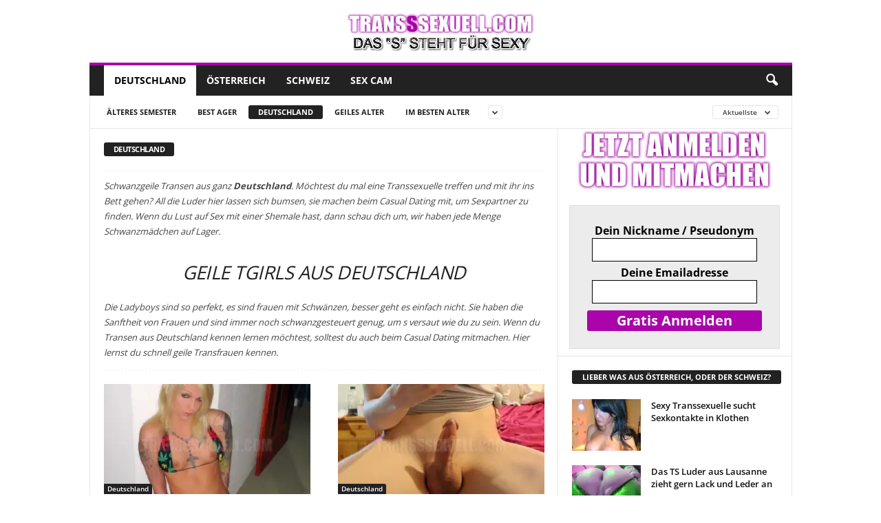

--- FILE ---
content_type: application/javascript; charset=utf-8
request_url: https://transssexuell.com/wp-content/cache/min/1/wp-content/plugins/dfformlight/js/dfform.js?ver=1745505020
body_size: 2
content:
jQuery(document).ready(function($){"use strict";$.getJSON("https://www.dating-finder.com/signup-preload.php",{});$(".dfformlight-wrap form").submit(function(e){var self=$(this);var url="https://www.dating-finder.com/signup-apiWP.php";self.find('.dfsubmit-wrap').hide();$('.dferror').hide();$.ajax({type:"POST",url:url,data:self.serialize(),dataType:"text",success:function(msg){msg=msg.replace(/\\n/g,"\\n").replace(/\\'/g,"\\'").replace(/\\"/g,'\\"').replace(/\\&/g,"\\&").replace(/\\r/g,"\\r").replace(/\\t/g,"\\t").replace(/\\b/g,"\\b").replace(/\\f/g,"\\f"),msg=msg.replace(/[\u0000-\u0019]+/g,"");var dataArray=jQuery.parseJSON(msg);var errorcount=dataArray.errorcount;if(errorcount>0){self.find('.dfsubmit-wrap').show();if(dataArray.email_error){self.closest(".dfformlight-wrap").find('.dfemailerror').html(dataArray.email_error).show()}else{self.closest(".dfformlight-wrap").find('.dfemail_error').html("")}
if(dataArray.bn_error){self.closest(".dfformlight-wrap").find('.dfbnerror').html(dataArray.bn_error).show()}else{self.closest(".dfformlight-wrap").find('.dfbn_error').html("")}
if(dataArray.tos_error){self.closest(".dfformlight-wrap").find('.dftoserror').html(dataArray.tos_error+"<br>").show()}else{self.closest(".dfformlight-wrap").find('.dftos_error').html("")}}else{self.hide();self.closest(".dfformlight-wrap").find('.dferfolg').show()}}}).fail(function(msg){self.hide();self.closest(".dfformlight-wrap").find('.dffehler').show()});event.preventDefault()})})